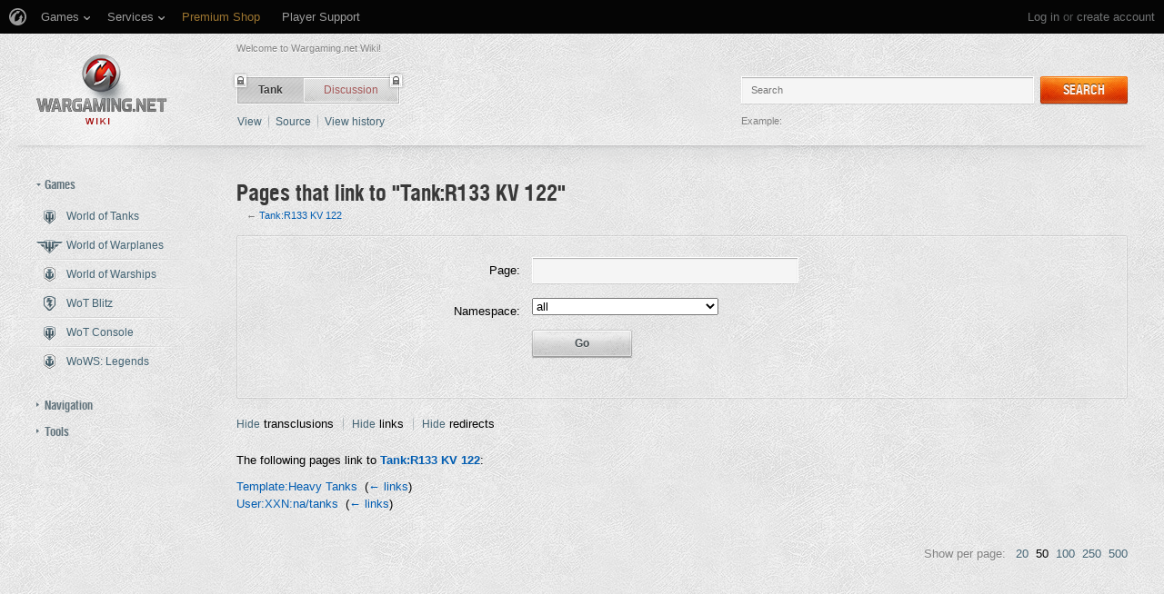

--- FILE ---
content_type: text/html; charset=UTF-8
request_url: https://wiki.wargaming.net/en/Special:WhatLinksHere/Tank:R133_KV_122
body_size: 12963
content:
<!DOCTYPE html>
<html lang="en" dir="ltr" class="client-nojs">
<!-- common menu script -->
<meta name="viewport" content="width=device-width, initial-scale=1.0, user-scalable=yes"/>
<script data-login_url="https://wiki.wargaming.net/en/index.php?title=Special:OpenIDLogin&amp;returnto=Special:WhatLinksHere/Tank:R133_KV_122" data-logout_url="https://wiki.wargaming.net/en/index.php?title=Special:UserLogout&amp;returnto=Special:WhatLinksHere/Tank:R133_KV_122" data-service="wiki" data-project="all" data-realm="us" data-backend_url="//cm-us.wargaming.net" data-language="en" data-content_layout_max_width="1335" data-registration_url="//cpm.wargaming.net/5ufpwvc1/?pub_id=wiki.wgnet._en_cmenu_" id="common_menu_loader" type="text/javascript" charset="utf-8" src="////cdn-cm.wgcdn.co/loader.min.js"></script>
<!--./common menu script --><script type="text/javascript" src="https://cdn.cookielaw.org/consent/002497c4-e8dd-4ae6-aedc-79aa58e94807/OtAutoBlock.js"></script>
            <script src="https://cdn.cookielaw.org/scripttemplates/otSDKStub.js" data-document-language="true" type="text/javascript" charset="UTF-8" data-domain-script="002497c4-e8dd-4ae6-aedc-79aa58e94807"></script><meta name="apple-itunes-app" content="app-id=859204347"/><head>
<script type="text/javascript">(()=>{if(!window.__GCAJP__){window.__GCAJP__=!0;let a="X-SHIELD-AID",o="7de5963da1821c97ff26b36c989e0021";if("fetch"in window){let s=window.fetch.bind(window);window.fetch=function(t,r){try{var e,n,i;return t instanceof Request?c(t.url||"")?(e=h(r&&"headers"in(r||{})?r.headers:t.headers||void 0,a,o),n=new Request(t,{...r,headers:e}),s(n)):s(t,r):c(String(t))?((i={...r||{}}).headers=h(i.headers,a,o),s(t,i)):s(t,r)}catch(e){try{return s(t,r)}catch(e){return Promise.reject(e)}}}}if("undefined"!=typeof XMLHttpRequest){var t=XMLHttpRequest.prototype;let s=t.open,e=t.send;t.open=function(e,t,r,n,i){try{this.__sameOrigin=c(t)}catch(e){this.__sameOrigin=!1}return s.apply(this,arguments)},t.send=function(){try{this.__sameOrigin&&"function"==typeof this.setRequestHeader&&this.setRequestHeader(a,o)}catch(e){}return e.apply(this,arguments)}}function c(e){try{return new URL(e,location.href).origin===location.origin}catch(e){return!1}}function h(t,r,n){try{if(t instanceof Headers){let e=new Headers(t);return e.set(r,n),e}var e,i;if(Array.isArray(t))return 0<=(i=(e=t.slice()).findIndex(([e])=>String(e).toLowerCase()===r.toLowerCase()))?e[i]=[r,n]:e.push([r,n]),e;if(t&&"object"==typeof t)return{...t,[r]:n}}catch(e){}let s=new Headers;try{s.set(r,n)}catch(e){}return s}}})();</script>
<meta charset="UTF-8" />
<title>Pages that link to "Tank:R133 KV 122" - Global wiki. Wargaming.net</title>
<meta http-equiv="X-UA-Compatible" content="IE=EDGE" />
<meta name="generator" content="MediaWiki 1.23.14" />
<meta name="robots" content="noindex,nofollow" />
<link rel="shortcut icon" href="/favicon.ico" />
<link rel="search" type="application/opensearchdescription+xml" href="/opensearch_desc.php" title="Global wiki. Wargaming.net (en)" />
<link rel="EditURI" type="application/rsd+xml" href="https://wiki.wargaming.net/api.php?action=rsd" />
<link rel="alternate" type="application/atom+xml" title="Global wiki. Wargaming.net Atom feed" href="/en/index.php?title=Special:RecentChanges&amp;feed=atom" />
<link rel="stylesheet" href="/load.php?debug=false&amp;lang=en&amp;modules=ext.planeChars.css%7Cmediawiki.legacy.commonPrint%2Cshared%7Cmediawiki.ui.button%7Cskins.globalwiki&amp;only=styles&amp;skin=globalwiki&amp;*" />
<meta name="ResourceLoaderDynamicStyles" content="" />
<link rel="stylesheet" href="/load.php?debug=false&amp;lang=en&amp;modules=site&amp;only=styles&amp;skin=globalwiki&amp;*" />
<style>a:lang(ar),a:lang(kk-arab),a:lang(mzn),a:lang(ps),a:lang(ur){text-decoration:none}
/* cache key: wikinet_language_en:resourceloader:filter:minify-css:7:d5991595744c26edcac2873b5b34020e */</style>
<script>if(window.mw){
mw.loader.state({"skins.globalwiki":"loading"});
}</script>
<script src="/load.php?debug=false&amp;lang=en&amp;modules=startup&amp;only=scripts&amp;skin=globalwiki&amp;*"></script>
<script>if(window.mw){
mw.config.set({"wgCanonicalNamespace":"Special","wgCanonicalSpecialPageName":"Whatlinkshere","wgNamespaceNumber":-1,"wgPageName":"Special:WhatLinksHere/Tank:R133_KV_122","wgTitle":"WhatLinksHere/Tank:R133 KV 122","wgCurRevisionId":0,"wgRevisionId":0,"wgArticleId":0,"wgIsArticle":false,"wgIsRedirect":false,"wgAction":"view","wgUserName":null,"wgUserGroups":["*"],"wgCategories":[],"wgBreakFrames":true,"wgPageContentLanguage":"en","wgPageContentModel":"wikitext","wgSeparatorTransformTable":["",""],"wgDigitTransformTable":["",""],"wgDefaultDateFormat":"dmy","wgMonthNames":["","January","February","March","April","May","June","July","August","September","October","November","December"],"wgMonthNamesShort":["","Jan","Feb","Mar","Apr","May","Jun","Jul","Aug","Sep","Oct","Nov","Dec"],"wgRelevantPageName":"Tank:R133_KV_122","wgLanguageCode":"en","wgIsProbablyEditable":false,"wgWikiEditorEnabledModules":{"toolbar":true,"dialogs":true,"hidesig":true,"preview":false,"previewDialog":false,"publish":false},"wgCategoryTreePageCategoryOptions":"{\"mode\":0,\"hideprefix\":20,\"showcount\":true,\"namespaces\":false}"});
}</script><script>if(window.mw){
mw.loader.implement("user.options",function($,jQuery){mw.user.options.set({"ccmeonemails":0,"cols":80,"date":"default","diffonly":0,"disablemail":0,"editfont":"default","editondblclick":0,"editsectiononrightclick":0,"enotifminoredits":0,"enotifrevealaddr":0,"enotifusertalkpages":1,"enotifwatchlistpages":1,"extendwatchlist":0,"fancysig":0,"forceeditsummary":0,"gender":"unknown","hideminor":0,"hidepatrolled":0,"imagesize":2,"math":1,"minordefault":0,"newpageshidepatrolled":0,"nickname":"","hideloginsplash":0,"norollbackdiff":0,"numberheadings":0,"previewonfirst":0,"previewontop":1,"rcdays":7,"rclimit":50,"rows":25,"showhiddencats":0,"shownumberswatching":1,"showtoolbar":1,"skin":"globalwiki","stubthreshold":0,"thumbsize":2,"underline":2,"uselivepreview":0,"usenewrc":0,"watchcreations":1,"watchdefault":0,"watchdeletion":0,"watchlistdays":3,"watchlisthideanons":0,"watchlisthidebots":0,"watchlisthideliu":0,"watchlisthideminor":0,"watchlisthideown":0,"watchlisthidepatrolled":0,"watchmoves":0
,"wllimit":250,"useeditwarning":1,"prefershttps":1,"showjumplinks":false,"language":"en","variant-gan":"gan","variant-iu":"iu","variant-kk":"kk","variant-ku":"ku","variant-shi":"shi","variant-sr":"sr","variant-tg":"tg","variant-uz":"uz","variant-zh":"zh","searchNs0":true,"searchNs1":false,"searchNs2":false,"searchNs3":false,"searchNs4":false,"searchNs5":false,"searchNs6":false,"searchNs7":false,"searchNs8":false,"searchNs9":false,"searchNs10":false,"searchNs11":false,"searchNs12":false,"searchNs13":false,"searchNs14":false,"searchNs15":false,"searchNs10000":true,"searchNs10001":false,"searchNs10002":true,"searchNs10003":false,"searchNs10004":true,"searchNs10005":false,"searchNs10006":true,"searchNs10007":false,"searchNs10008":true,"searchNs10009":false,"searchNs10010":true,"searchNs10011":false,"searchNs10012":true,"searchNs10013":false,"searchNs10014":true,"searchNs10015":false,"searchNs10016":true,"searchNs10017":false,"searchNs10018":true,"searchNs10019":false,"searchNs10020":true,
"searchNs10021":false,"variant":"en"});},{},{});mw.loader.implement("user.tokens",function($,jQuery){mw.user.tokens.set({"editToken":"+\\","patrolToken":false,"watchToken":false});},{},{});
/* cache key: wikinet_language_en:resourceloader:filter:minify-js:7:7e71bcc4a502d5d1affaf4de37afdd99 */
}</script>
<script src="/load.php?debug=false&amp;lang=en&amp;modules=skins.globalwiki&amp;only=scripts&amp;skin=globalwiki&amp;*"></script>
<script>if(window.mw){
mw.loader.load(["mediawiki.page.startup","mediawiki.legacy.wikibits","mediawiki.legacy.ajax"]);
}</script>
<link rel="canonical" href="https://wiki.wargaming.net/en/Special:WhatLinksHere/Tank:R133_KV_122" />
<script src="//cds.wargaming.net/static/client/js/wgcds.js"></script><!--[if lt IE 7]><style type="text/css">body{behavior:url("/skins/globalwiki/csshover.min.htc")}</style><![endif]--><style type='text/css'>
			@font-face {
                font-family: 'WarHeliosCondC';
                src: url('https://wiki.wgcdn.co/fonts/warhelioscondc/warhelioscondc-webfont.eot');
                src: url('https://wiki.wgcdn.co/fonts/warhelioscondc/warhelioscondc-webfont.eot?#iefix') format('embedded-opentype'),
                     url('https://wiki.wgcdn.co/fonts/warhelioscondc/warhelioscondc-webfont.woff') format('woff'),
                     url('https://wiki.wgcdn.co/fonts/warhelioscondc/warhelioscondc-webfont.ttf') format('truetype'),
                     url('https://wiki.wgcdn.co/fonts/warhelioscondc/warhelioscondc-webfont.svg') format('svg');
                font-weight: normal;
                font-style: normal;
            }

            @font-face {
                font-family: 'WarHeliosCondCBold';
                src: url('https://wiki.wgcdn.co/fonts/warhelioscondcbold/warhelioscondcbold-webfont.eot');
                src: url('https://wiki.wgcdn.co/fonts/warhelioscondcbold/warhelioscondcbold-webfont.eot?#iefix') format('embedded-opentype'),
                    url('https://wiki.wgcdn.co/fonts/warhelioscondcbold/warhelioscondcbold-webfont.woff') format('woff'),
                    url('https://wiki.wgcdn.co/fonts/warhelioscondcbold/warhelioscondcbold-webfont.ttf') format('truetype'),
                    url('https://wiki.wgcdn.co/fonts/warhelioscondcbold/warhelioscondcbold-webfont.svg') format('svg');
                font-weight: normal;
                font-style: normal;
            }
            </style></head>
<body class="mediawiki ltr sitedir-ltr ns--1 ns-special mw-special-Whatlinkshere page-Special_WhatLinksHere_Tank_R133_KV_122 skin-globalwiki action-view vector-animateLayout">
        <div style='display:none' id='sbbhscc'></div>
          <script type="text/javascript">
            var sbbvscc='';
            var sbbgscc='';
            function genPid() {return String.fromCharCode(76)+String.fromCharCode(65) ; };
          </script>
        <div id='sbbfrcc' style='position: absolute; top: -10px; left: 30px; font-size:1px'></div>
  <script type="text/javascript">function sbbgc(check_name){var start=document.cookie.indexOf(check_name+"=");var oVal='';var len=start+check_name.length+1;if((!start)&&(document.cookie.substring(0, check_name.length)!=check_name)){oVal='';}else if(start==-1){oVal='';}else{var end=document.cookie.indexOf(';', len);if(end==-1)end=document.cookie.length;var oVal=document.cookie.substring(len, end);};return oVal;}function addmg(inm, ext){var primgobj=document.createElement('IMG');primgobj.src=window.location.protocol+"//"+window.location.hostname+(window.location.port && window.location.port !=80 ? ':'+window.location.port : '')+"/sbbi/?sbbpg="+inm+(ext ? "&"+ext : "");var sbbDiv=document.getElementById('sbbfrcc');sbbDiv.appendChild(primgobj);};function addprid(prid){var oldVal=sbbgc("PRLST");if((oldVal.indexOf(prid)==-1)&&(oldVal.split('/').length < 5)){if(oldVal !=''){oldVal+='/';}document.cookie='PRLST='+oldVal+escape(prid)+';path=/; SameSite=Lax;';}}var sbbeccf=function(){this.sp3="jass";this.sf1=function(vd){return sf2(vd)+32;};var sf2=function(avd){return avd * 12;};this.sf4=function(yavd){return yavd+2;};var strrp=function(str, key, value){if(str.indexOf('&'+key+'=')> -1 || str.indexOf(key+'=')==0){var idx=str.indexOf('&'+key+'=');if(idx==-1)idx=str.indexOf(key+'=');var end=str.indexOf('&', idx+1);var newstr;if(end !=-1)newstr=str.substr(0, idx)+str.substr(end+(idx ? 0 : 1))+'&'+key+'='+value;else newstr=str.substr(0, idx)+'&'+key+'='+value;return newstr;}else return str+'&'+key+'='+value;};var strgt=function(name, text){if(typeof text !='string')return "";var nameEQ=name+"=";var ca=text.split(/[;&]/);for(var i=0;i < ca.length;i++){var c=ca[i];while(c.charAt(0)==' ')c=c.substring(1, c.length);if(c.indexOf(nameEQ)==0)return c.substring(nameEQ.length, c.length);}return "";};this.sfecgs={sbbgh: function(){var domain=document.location.host;if(domain.indexOf('www.')==0)domain=domain.replace('www.', '');return domain;}, f: function(name, value){var fv="";if(window.globalStorage){var host=this.sbbgh();try{if(typeof(value)!="undefined")globalStorage[host][name]=value;else{fv=globalStorage[host][name];if(typeof(fv.toString)!="undefined")fv=fv.toString();}}catch(e){}}return fv;}, name: "sbbrf"};this.sfecls={f: function(name, value){var fv="";try{if(window.localStorage){if(typeof(value)!="undefined")localStorage.setItem(name, value);else{fv=localStorage.getItem(name);if(typeof(fv.toString)!="undefined")fv=fv.toString();}}}catch(e){}return fv;}, name: "sbbrf"};this.sbbcv=function(invl){try{var invalArr=invl.split("-");if(invalArr.length > 1){if(invalArr[0]=="A" || invalArr[0]=="D"){invl=invalArr[1];}else invl="";}if(invl==null || typeof(invl)=="undefined" || invl=="falseImgUT" || invl=="undefined" || invl=="null" || invl !=encodeURI(invl))invl="";if(typeof(invl).toLowerCase()=="string")if(invl.length > 20)if(invl.substr(0, 2)!="h4")invl="";}catch(ex){invl="";}return invl;};this.sbbsv=function(fv){for(var elm in this){if(this[elm].name=="sbbrf"){this[elm].f("altutgv2", fv);}}document.cookie="UTGv2="+fv+';expires=Fri, 31-Jul-26 16:22:51 GMT;path=/; SameSite=Lax;';};this.sbbgv=function(){var valArr=Array();var currVal="";for(var elm in this){if(this[elm].name=="sbbrf"){currVal=this[elm].f("altutgv2");currVal=this.sbbcv(currVal);if(currVal !="")valArr[currVal]=(typeof(valArr[currVal])!="undefined" ? valArr[currVal]+1 : 1);}}var lb=0;var fv="";for(var val in valArr){if(valArr[val] > lb){fv=val;lb=valArr[val]}}if(fv=="")fv=sbbgc("UTGv2");fv=this.sbbcv(fv);if(fv !="")this.sbbsv(fv);else this.sbbsv("D-h491bb33af6469155eb471f81092d7902526");return fv;};};function m2vr(m1, m2){var i=0;var rc="";var est="ghijklmnopqrstuvwyz";var rnum;var rpl;var charm1=m1.charAt(i);var charm2=m2.charAt(i);while(charm1 !="" || charm2 !=""){rnum=Math.floor(Math.random()* est.length);rpl=est.substring(rnum, rnum+1);rc+=(charm1=="" ? rpl : charm1)+(charm2=="" ? rpl : charm2);i++;charm1=m1.charAt(i);charm2=m2.charAt(i);}return rc;}function sbbls(prid){try{var eut=sbbgc("UTGv2");window.sbbeccfi=new sbbeccf();window.sbbgs=sbbeccfi.sbbgv();if(eut !=sbbgs && sbbgs !="" && typeof(sbbfcr)=="undefined"){addmg('utMedia', "vii="+m2vr("6926e4deed893256587ac055a9d992b7", sbbgs));}var sbbiframeObj=document.createElement('IFRAME');var dfx=new Date();sbbiframeObj.id='SBBCrossIframe';sbbiframeObj.title='SBBCrossIframe';sbbiframeObj.tabindex='-1';sbbiframeObj.lang='en';sbbiframeObj.style.visibility='hidden';sbbiframeObj.setAttribute('aria-hidden', 'true');sbbiframeObj.style.border='0px';if(document.all){sbbiframeObj.style.position='absolute';sbbiframeObj.style.top='-1px';sbbiframeObj.style.height='1px';sbbiframeObj.style.width='28px';}else{sbbiframeObj.style.height='1px';sbbiframeObj.style.width='0px';}sbbiframeObj.scrolling="NO";sbbiframeObj.src=window.location.protocol+"//"+window.location.hostname+(window.location.port && window.location.port !=80 ? ':'+window.location.port : '')+'/sbbi/?sbbpg=sbbShell&gprid='+prid + '&sbbgs='+sbbgs+'&ddl='+(Math.round(dfx.getTime()/1000)-1769962971)+'';var sbbDiv=document.getElementById('sbbfrcc');sbbDiv.appendChild(sbbiframeObj);}catch(ex){;}}try{var y=unescape(sbbvscc.replace(/^<\!\-\-\s*|\s*\-\->$/g, ''));document.getElementById('sbbhscc').innerHTML=y;var x=unescape(sbbgscc.replace(/^<\!\-\-\s*|\s*\-\->$/g, ''));}catch(e){x='function genPid(){return "jser";}';}try{if(window.gprid==undefined)document.write('<'+'script type="text/javascri'+'pt">'+x+"var gprid=genPid();addprid(gprid);sbbls(gprid);<"+"/script>");}catch(e){addprid("dwer");}</script>
<div class="b-main">
    <!-- common menu holder -->
<link rel="stylesheet" type="text/css" href="//cdn-cm.wgcdn.co/holder.css"/>
<div id="common_menu">
    <noscript><div id="common_menu_frame_wrap"><iframe id="common_menu_frame" src="//cm-us.wargaming.net/frame?login_url=https://wiki.wargaming.net/en/index.php?title=Special:OpenIDLogin&amp;returnto=Special:WhatLinksHere/Tank:R133_KV_122&logout_url=https://wiki.wargaming.net/en/index.php?title=Special:UserLogout&amp;returnto=Special:WhatLinksHere/Tank:R133_KV_122&service=wiki&project=all&realm=us&backend_url=//cm-us.wargaming.net&language=en&content_layout_max_width=1335&registration_url=//cpm.wargaming.net/5ufpwvc1/?pub_id=wiki.wgnet._en_cmenu_" ></iframe></div></noscript></div>
<script type="text/javascript" charset="utf-8">
    if (window.WG && WG.CommonMenu) {
        WG.CommonMenu.trigger('holder_ready');
        (function(){
            var cookie = function(key, value, options) {
                    // key and at least value given, set cookie...
                    if (arguments.length > 1 && (!/Object/.test(Object.prototype.toString.call(value)) || value === null || value === undefined)) {
                        options = $.extend({}, options);

                        if (value === null || value === undefined) {
                            options.expires = -1;
                        }

                        if (typeof options.expires === 'number') {
                            var days = options.expires, t = options.expires = new Date();
                            t.setDate(t.getDate() + days);
                        }

                        value = String(value);

                        return (document.cookie = [
                            encodeURIComponent(key), '=', options.raw ? value : encodeURIComponent(value),
                            options.expires ? '; expires=' + options.expires.toUTCString() : '', // use expires attribute, max-age is not supported by IE
                            options.path    ? '; path=' + options.path : '',
                            options.domain  ? '; domain=' + options.domain : '',
                            options.secure  ? '; secure' : ''
                        ].join(''));
                    }

                    // key and possibly options given, get cookie...
                    options = value || {};
                    var decode = options.raw ? function(s) { return s; } : decodeURIComponent;

                    var pairs = document.cookie.split('; ');
                    for (var i = 0, pair; pair = pairs[i] && pairs[i].split('='); i++) {
                        if (decode(pair[0]) === key) return decode(pair[1] || ''); // IE saves cookies with empty string as "c; ", e.g. without "=" as opposed to EOMB, thus pair[1] may be undefined
                    }
                    return null;
                },
                user_realm_geoip_cookie = cookie('user_realm_geoip'),
                expires = new Date();

            if (user_realm_geoip_cookie !== null && user_realm_geoip_cookie !== "") {
                expires.setYear(expires.getFullYear() + 1);
                cookie('cm.options.realm', user_realm_geoip_cookie, {"path": '/', "expires": expires});
                cookie('cm.options.backend_url', user_realm_geoip_cookie, {"path": '/', "expires": expires});
                WG.CommonMenu.update({
                    realm: user_realm_geoip_cookie
                });
            }
        })();

    } else {
        document.getElementById('common_menu').innerHTML = '<noscript><div class="b-noscript"><div class="b-noscript-wrpr"><p class="b-noscript_content">Some website functions are unavailable because <strong>JavaScript is disabled in your browser</strong>. Please turn JavaScript on and refresh the page.</p></div></div></noscript><div id="p-personal" class="b-global"><div class="b-global-nav"><ul ><li id="pt-openidlogin"><a href="/en/index.php?title=Special:OpenIDLogin&amp;returnto=Special:WhatLinksHere/Tank:R133_KV_122">Log in</a></li></ul></div><!--b-global-wrp--></div>';
    }
</script>
<!--./common menu holder -->
    <div class="b-main-wrp clearfix">

            <!-- header -->
            <div id="mw-head" class="b-header">

               <span class="b-welcome">Welcome to Wargaming.net Wiki!</span>
               <!-- logo -->
                <div id="p-logo" class="b-logo"><a href="http://wiki.wargaming.net/en/Main_Page"  title="Visit the main page"></a></div>
               <!-- /logo -->

                <div id="left-navigation">
                    
<!-- 0 -->
<div id="p-namespaces" class="b-tabs-wrp vectorTabs">
	<ul class="b-tabs" >
					<li  id="ca-nstab-tank" class="selected"><span class="b-tabs-item_left"><a class="b-tabs-item_link" href="/en/Tank:R133_KV_122" >Tank</a></span><span class="b-tabs-item_locked"></span></li>
					<li  id="ca-talk" class="new"><span class="b-tabs-item_left"><a class="b-tabs-item_link" href="/en/index.php?title=Tank_talk:R133_KV_122&amp;action=edit&amp;redlink=1"  title="Discussion about the content page [t]" accesskey="t">Discussion</a></span><span class="b-tabs-item_locked"></span></li>
			</ul>
</div>

<!-- /0 -->

<!-- 1 -->
<div id="p-variants" class="vectorMenu emptyPortlet">
	<div>
		</div>
	<div><span>Variants</span><a href="#"></a></div>
	<div class="menu">
		<ul>
					</ul>
	</div>
</div>

<!-- /1 -->
                </div>

                
<!-- 0 -->
                <div class="b-activity">

                                        
                    <ul class="b-options">

                                                    <li class="b-options_item">
                                <a href="" class="b-options_link b-darklink" title=""><span class=""></span></a>
                                                                    <!-- <span class="b-options_discussion">2</span> -->
                                                            </li>
                                            </ul>
                </div><!--activity-->


<!-- /0 -->

                <div id="right-navigation">
                    
<!-- 0 -->
<div id="p-views" class="b-view-mode vectorTabs">
	<ul class="b-options" >
		
			<li  id="ca-view"><a class="b-options_link b-darklink" href="/en/Tank:R133_KV_122" >View</a><span class="b-options_arr"></span>
                            </li>
		
			<li  id="ca-viewsource"><a class="b-options_link b-darklink" href="/en/index.php?title=Tank:R133_KV_122&amp;action=edit"  title="This page is protected.&#10;You can view its source [e]" accesskey="e">Source</a><span class="b-options_arr"></span>
                            </li>
		
			<li  id="ca-history" class="collapsible"><a class="b-options_link b-darklink" href="/en/index.php?title=Tank:R133_KV_122&amp;action=history"  title="Past revisions of this page [h]" accesskey="h">View history</a><span class="b-options_arr"></span>
                            </li>
			</ul>
</div>

<!-- /0 -->

<!-- 1 -->

<!-- /1 -->

<!-- 2 -->
<div id="p-search" class="b-search">
	<!--<h5><label for="searchInput">Search</label></h5>-->
	<form action="/en/index.php" id="searchform">
			<input name="search" placeholder="Search" title="Search Global wiki. Wargaming.net [f]" accesskey="f" id="searchInput" class="b-search-input js-search-input" />			<!--<input type="submit" name="go" value="Go" title="Go to a page with this exact name if exists" id="searchGoButton" class="searchButton" />-->
            <div class="l-button">
                <span class="b-button">
                    <span class="b-button_right b-button_right__short">Search</span>
                </span>
			    <input type="submit" name="fulltext" value="" title="Search the pages for this text" id="mw-searchButton" class="searchButton" />            </div>
			<input type='hidden' name="title" value="Special:Search"/>

            <p class="b-example">
                <span class="b-example_txt">Example:</span>
                <a class="b-fakelink js-search-link" href="#"></a>
            </p>
	</form>
</div>

<!-- /2 -->
                </div>

                <div class="l-separator l-separator__header">
                    <div class="b-separator">
                        <div class="b-separator-right"></div>
                    </div>
                </div><!--l-separator-->
            </div>
            <!-- /header -->

            <!-- panel -->
                <div id="mw-panel" class="noprint b-sidebar">
                    
<!-- sidebar_projects -->

        <div class="b-sidebar_item" id='p-sidebar_projects'>
            <h5 class="b-sidebar_title b-sidebar_title__opened">Games</h5>

                            <ul class="b-left-menu b-left-menu__opened"  style="display: block;">

                    
                        
                            <li id="n-World-of-Tanks" class="b-left-menu_item"><a href="/en/World_of_Tanks" class="b-left-menu_link b-darklink"><span class="b-left-menu_point b-left-menu_point__game" title="World of Tanks"><span class="b-left-menu_icon b-left-menu_icon__wot"></span>World of Tanks</span></a></li>
                    
                        
                            <li id="n-World-of-Warplanes" class="b-left-menu_item"><a href="/en/World_of_Warplanes" class="b-left-menu_link b-darklink"><span class="b-left-menu_point b-left-menu_point__game" title="World of Warplanes"><span class="b-left-menu_icon b-left-menu_icon__wowp"></span>World of Warplanes</span></a></li>
                    
                        
                            <li id="n-World-of-Warships" class="b-left-menu_item"><a href="/en/World_of_Warships" class="b-left-menu_link b-darklink"><span class="b-left-menu_point b-left-menu_point__game" title="World of Warships"><span class="b-left-menu_icon b-left-menu_icon__wows"></span>World of Warships</span></a></li>
                    
                        
                            <li id="n-WoT-Blitz" class="b-left-menu_item"><a href="/en/WoT_Blitz" class="b-left-menu_link b-darklink"><span class="b-left-menu_point b-left-menu_point__game" title="WoT Blitz"><span class="b-left-menu_icon b-left-menu_icon__wotb"></span>WoT Blitz</span></a></li>
                    
                        
                            <li id="n-WoT-Console" class="b-left-menu_item"><a href="/en/WoT_Console" class="b-left-menu_link b-darklink"><span class="b-left-menu_point b-left-menu_point__game" title="WoT Console"><span class="b-left-menu_icon b-left-menu_icon__wotx"></span>WoT Console</span></a></li>
                    
                        
                            <li id="n-WoWS:-Legends" class="b-left-menu_item"><a href="/en/WoWS_Legends" class="b-left-menu_link b-darklink"><span class="b-left-menu_point b-left-menu_point__game" title="WoWS: Legends"><span class="b-left-menu_icon b-left-menu_icon__navy"></span>WoWS: Legends</span></a></li>
                                                        </ul>
                    </div>
        
<!-- /sidebar_projects -->

<!-- navigation -->

        <div class="b-sidebar_item" id='p-navigation'>
            <h5 class="b-sidebar_title">Navigation</h5>

                            <ul class="b-left-menu" >

                    
                        
                            <li id="n-mainpage-description" class="b-left-menu_item"><a href="/en/Main_Page" title="Visit the main page [z]" accesskey="z" class="b-left-menu_link b-darklink"><span class="b-left-menu_point" title="Main page">Main page</span></a></li>
                    
                        
                            <li id="n-Wiki-discussion" class="b-left-menu_item"><a href="/en/Wiki_Discussion" class="b-left-menu_link b-darklink"><span class="b-left-menu_point" title="Wiki discussion">Wiki discussion</span></a></li>
                    
                        
                            <li id="n-randompage" class="b-left-menu_item"><a href="/en/Special:Random" title="Load a random page [x]" accesskey="x" class="b-left-menu_link b-darklink"><span class="b-left-menu_point" title="Random page">Random page</span></a></li>
                    
                        
                            <li id="n-recentchanges" class="b-left-menu_item"><a href="/en/Special:RecentChanges" title="A list of recent changes in the wiki [r]" accesskey="r" class="b-left-menu_link b-darklink"><span class="b-left-menu_point" title="Recent changes">Recent changes</span></a></li>
                    
                        
                            <li id="n-Purge-page-cache" class="b-left-menu_item"><a href="https://wiki.wargaming.net/en/index.php?title=Special:WhatLinksHere/Tank:R133_KV_122&amp;action=purge&amp;forcerecursivelinkupdate" rel="nofollow" target="_blank" class="b-left-menu_link b-darklink"><span class="b-left-menu_point" title="Purge page cache">Purge page cache</span></a></li>
                    
                        
                            <li id="n-help" class="b-left-menu_item"><a href="https://www.mediawiki.org/wiki/Special:MyLanguage/Help:Contents" target="_blank" title="The place to find out" class="b-left-menu_link b-darklink"><span class="b-left-menu_point" title="Help">Help</span></a></li>
                    
                        
                            <li id="n-World-of-Tanks-Portal" class="b-left-menu_item"><a href="https://worldoftanks.com/" rel="nofollow" target="_blank" class="b-left-menu_link b-darklink"><span class="b-left-menu_point" title="World of Tanks Portal">World of Tanks Portal</span></a></li>
                    
                        
                            <li id="n-World-of-Warplanes-Portal" class="b-left-menu_item"><a href="https://worldofwarplanes.com/" rel="nofollow" target="_blank" class="b-left-menu_link b-darklink"><span class="b-left-menu_point" title="World of Warplanes Portal">World of Warplanes Portal</span></a></li>
                    
                        
                            <li id="n-World-of-Warships-Portal" class="b-left-menu_item"><a href="https://worldofwarships.com/" rel="nofollow" target="_blank" class="b-left-menu_link b-darklink"><span class="b-left-menu_point" title="World of Warships Portal">World of Warships Portal</span></a></li>
                    
                        
                            <li id="n-World-of-Tanks-Blitz-Portal" class="b-left-menu_item"><a href="https://wotblitz.com/" rel="nofollow" target="_blank" class="b-left-menu_link b-darklink"><span class="b-left-menu_point" title="World of Tanks Blitz Portal">World of Tanks Blitz Portal</span></a></li>
                    
                        
                            <li id="n-World-of-Tanks-Mercenaries-Portal" class="b-left-menu_item"><a href="https://console.worldoftanks.com/" rel="nofollow" target="_blank" class="b-left-menu_link b-darklink"><span class="b-left-menu_point" title="World of Tanks Mercenaries Portal">World of Tanks Mercenaries Portal</span></a></li>
                    
                        
                            <li id="n-WoWS:-Legends-Portal" class="b-left-menu_item"><a href="https://wowslegends.com/" rel="nofollow" target="_blank" class="b-left-menu_link b-darklink"><span class="b-left-menu_point" title="WoWS: Legends Portal">WoWS: Legends Portal</span></a></li>
                                                        </ul>
                    </div>
        
<!-- /navigation -->

<!-- SEARCH -->

<!-- /SEARCH -->

<!-- TOOLBOX -->

        <div class="b-sidebar_item" id='p-tb'>
            <h5 class="b-sidebar_title">Tools</h5>

                            <ul class="b-left-menu" >

                    
                        
                            <li id="t-specialpages" class="b-left-menu_item"><a href="/en/Special:SpecialPages" title="A list of all special pages [q]" accesskey="q" class="b-left-menu_link b-darklink"><span class="b-left-menu_point">Special pages</span></a></li>
                    
                        
                            <li id="t-print" class="b-left-menu_item"><a href="/en/index.php?title=Special:WhatLinksHere/Tank:R133_KV_122&amp;printable=yes" rel="alternate" title="Printable version of this page [p]" accesskey="p" class="b-left-menu_link b-darklink"><span class="b-left-menu_point" title="Printable version">Printable version</span></a></li>
                                                        </ul>
                    </div>
        
<!-- /TOOLBOX -->

<!-- LANGUAGES -->

<!-- /LANGUAGES -->
                </div>
            <!-- /panel -->

            <!-- content -->
            <div id="content" class="mw-body">
                <a id="top"></a>
                                                <div id="mw-js-message" style="display:none;"></div>
                                <!-- firstHeading -->
                <h1 id="firstHeading" class="firstHeading"><span dir="auto">Pages that link to "Tank:R133 KV 122"</span></h1>

                <!-- /firstHeading -->
                <!-- bodyContent -->

                <div id="bodyContent" class="b-special-page">

                                        <!-- tagline -->
                    <!-- <div id="siteSub"></div> -->
                    <!-- /tagline -->
                                        <!-- subtitle -->
                    <div id="contentSub">← <a href="/en/Tank:R133_KV_122" title="Tank:R133 KV 122">Tank:R133 KV 122</a></div>
                    <!-- /subtitle -->
                                                                                <!-- jumpto -->
                    <div id="jump-to-nav" class="mw-jump">
                        Jump to:                        <a href="#mw-head">navigation</a>,                         <a href="#p-search">search</a>
                    </div>
                    <!-- /jumpto -->
                                        <!-- bodycontent -->
                    <div id="mw-content-text"><form action="/en/index.php"><input type="hidden" value="Special:WhatLinksHere" name="title" /><fieldset class="b-fieldset b-fieldset__top-padding">
<div class="b-settings_item"><div class="b-settings_left"><label for="mw-whatlinkshere-target">Page:</label></div><div class="b-settings_right"><input name="target" size="40" id="mw-whatlinkshere-target" style="width: 271px;" class="b-form_input" /></div></div><div class="b-settings_item"><div class="b-settings_left"><label for="namespace">Namespace:</label></div><div class="b-settings_right"><select class="namespaceselector" id="namespace" name="namespace">
<option value="" selected="">all</option>
<option value="0">(Main)</option>
<option value="1">Talk</option>
<option value="2">User</option>
<option value="3">User talk</option>
<option value="4">Global wiki. Wargaming.net</option>
<option value="5">Global wiki. Wargaming.net talk</option>
<option value="6">File</option>
<option value="7">File talk</option>
<option value="8">MediaWiki</option>
<option value="9">MediaWiki talk</option>
<option value="10">Template</option>
<option value="11">Template talk</option>
<option value="12">Help</option>
<option value="13">Help talk</option>
<option value="14">Category</option>
<option value="15">Category talk</option>
<option value="10000">Tank</option>
<option value="10001">Tank talk</option>
<option value="10002">Plane</option>
<option value="10003">Plane talk</option>
<option value="10004">Ship</option>
<option value="10005">Ship talk</option>
<option value="10006">Card</option>
<option value="10007">Card talk</option>
<option value="10008">Navy</option>
<option value="10009">Navy talk</option>
<option value="10010">Blitz</option>
<option value="10011">Blitz talk</option>
<option value="10012">XBOX</option>
<option value="10013">XBOX talk</option>
<option value="10014">TWA</option>
<option value="10015">TWA talk</option>
<option value="10016">Antiquity</option>
<option value="10017">Antiquity talk</option>
<option value="10018">Caliber</option>
<option value="10019">Caliber talk</option>
<option value="10020">SpecOps</option>
<option value="10021">SpecOps talk</option>
</select></div></div><div class="b-settings_item"><div class="b-settings_right"><div class="l-button">
                <span class="b-button  b-button__gray">
                    <span class="b-button_right">Go</span>
                </span><input type="submit" value="Go" /></div></div></div></div></fieldset></form>
<div class="b-advanced-settings"><div class="b-advanced-settings_content"><ul class="b-options clearfix"><li class="b-options_item"><a href="/en/index.php?title=Special:WhatLinksHere&amp;hidetrans=1&amp;target=Tank%3AR133_KV_122&amp;namespace=&amp;limit=50&amp;from=0&amp;back=0&amp;hideredirs=0&amp;hidelinks=0&amp;hideimages=0" title="Special:WhatLinksHere" class="b-options_link b-darklink">Hide</a> transclusions</li><li class="b-options_item"><a href="/en/index.php?title=Special:WhatLinksHere&amp;hidelinks=1&amp;target=Tank%3AR133_KV_122&amp;namespace=&amp;limit=50&amp;from=0&amp;back=0&amp;hideredirs=0&amp;hidetrans=0&amp;hideimages=0" title="Special:WhatLinksHere" class="b-options_link b-darklink">Hide</a> links</li><li class="b-options_item"><a href="/en/index.php?title=Special:WhatLinksHere&amp;hideredirs=1&amp;target=Tank%3AR133_KV_122&amp;namespace=&amp;limit=50&amp;from=0&amp;back=0&amp;hidetrans=0&amp;hidelinks=0&amp;hideimages=0" title="Special:WhatLinksHere" class="b-options_link b-darklink">Hide</a> redirects</li></ul></div></div><p>The following pages link to <strong><a href="/en/Tank:R133_KV_122" title="Tank:R133 KV 122">Tank:R133 KV 122</a></strong>:
</p><ul id="mw-whatlinkshere-list"><li><a href="/en/Template:Heavy_Tanks" title="Template:Heavy Tanks">Template:Heavy Tanks</a>  ‎ <span class="mw-whatlinkshere-tools">(<a href="/en/index.php?title=Special:WhatLinksHere&amp;target=Template%3AHeavy+Tanks" title="Special:WhatLinksHere">← links</a>)</span></li>
<li><a href="/en/User:XXN:na/tanks" title="User:XXN:na/tanks">User:XXN:na/tanks</a>  ‎ <span class="mw-whatlinkshere-tools">(<a href="/en/index.php?title=Special:WhatLinksHere&amp;target=User%3AXXN%3Ana%2Ftanks" title="Special:WhatLinksHere">← links</a>)</span></li>
</ul><div class="js-paginator"><div class="clearfix b-paginator"><div class="b-paginator_numbers"><ul class="b-paginator_list"></ul></div><div class="b-paginator-sort b-paginator-sort__bottom"><span class="b-paginator-sort_title">Show per page:</span><ul class="b-paginator-sort_list"><li class="b-paginator-sort_item"><a href="/en/index.php?title=Special:WhatLinksHere&amp;limit=20&amp;title=Special%3AWhatLinksHere%2FTank%3AR133_KV_122" title="Show 20 results per page" class="b-darklink js-paginator-sort-item">20</a></li><li class="b-paginator-sort_item"><span title="Show 50 results per page" class="b-paginator-sort-current">50</span></li><li class="b-paginator-sort_item"><a href="/en/index.php?title=Special:WhatLinksHere&amp;limit=100&amp;title=Special%3AWhatLinksHere%2FTank%3AR133_KV_122" title="Show 100 results per page" class="b-darklink js-paginator-sort-item">100</a></li><li class="b-paginator-sort_item"><a href="/en/index.php?title=Special:WhatLinksHere&amp;limit=250&amp;title=Special%3AWhatLinksHere%2FTank%3AR133_KV_122" title="Show 250 results per page" class="b-darklink js-paginator-sort-item">250</a></li><li class="b-paginator-sort_item"><a href="/en/index.php?title=Special:WhatLinksHere&amp;limit=500&amp;title=Special%3AWhatLinksHere%2FTank%3AR133_KV_122" title="Show 500 results per page" class="b-darklink js-paginator-sort-item">500</a></li></ul></div></div></div></div>                    <!-- /bodycontent -->
                                        <!-- printfooter -->
                    <div class="printfooter">
                    Retrieved from "<a href="https://wiki.wargaming.net/en/Special:WhatLinksHere/Tank:R133_KV_122">https://wiki.wargaming.net/en/Special:WhatLinksHere/Tank:R133_KV_122</a>"                    </div>
                    <!-- /printfooter -->
                                                            <!-- catlinks -->
                    <div class="b-wiki-panel b-wiki-panel__category  catlinks-allhidden"></div>                    <!-- /catlinks -->
                                                            <!-- dataAfterContent -->
                    <div id='mw-data-after-content'>
	<script type="text/javascript">function OptanonWrapper(){}</script>
</div>
                    <!-- /dataAfterContent -->
                                        <div class="visualClear"></div>
                    <!-- debughtml -->
                                        <!-- /debughtml -->
                </div>
                <!-- /bodyContent -->
            </div>
            <!-- /content -->

        </div>
        <!--b-main-wrp-->

    </div>
    <!--b-main -->

	<!-- footer -->
	<div id="footer" class="b-footer">
        <div class="l-separator l-separator__footer">
            <div class="b-separator">
               <div class="b-separator-right"></div>
            </div>
        </div><!--l-separator-->
					<ul id="footer-places">
									<li id="footer-places-privacy"><a href="/en/Global_wiki._Wargaming.net:Privacy_policy" title="Global wiki. Wargaming.net:Privacy policy">Privacy policy</a></li>
									<li id="footer-places-about"><a href="/en/Global_wiki._Wargaming.net:About" title="Global wiki. Wargaming.net:About">About Global wiki. Wargaming.net</a></li>
									<li id="footer-places-disclaimer"><a href="/en/Global_wiki._Wargaming.net:General_disclaimer" title="Global wiki. Wargaming.net:General disclaimer">Disclaimers</a></li>
							</ul>
		        <p class="b-copyright">© 2011–2026 Wargaming.net. All rights reserved.</p>
					<ul id="footer-icons" class="noprint">
				<li id="footer-poweredbyico">
					<a href="//www.mediawiki.org/"><img src="/skins/common/images/poweredby_mediawiki_88x31.png" alt="Powered by MediaWiki" width="88" height="31" /></a>
				</li>
			</ul>
				<div style="clear:both"></div>

	</div>
	<!-- /footer -->
	<script>/*<![CDATA[*/window.jQuery && jQuery.ready();/*]]>*/</script><script>if(window.mw){
mw.loader.state({"ext.commonMenu":"loading","ext.planeChars":"loading","site":"loading","user":"ready","user.groups":"ready"});
}</script>
<script src="/load.php?debug=false&amp;lang=en&amp;modules=ext.commonMenu%2CplaneChars&amp;only=scripts&amp;skin=globalwiki&amp;*"></script>
<script>if(window.mw){
mw.loader.load(["ext.oneTrust","mediawiki.user","mediawiki.hidpi","mediawiki.page.ready","mediawiki.searchSuggest"],null,true);
}</script>
<script src="/load.php?debug=false&amp;lang=en&amp;modules=site&amp;only=scripts&amp;skin=globalwiki&amp;*"></script>
<script>if(window.mw){
mw.config.set({"wgBackendResponseTime":55});
}</script>	<div class="b-region js-location" style="display:none;">
    <div class="b-region_location">Your location: <span class="js-location-country-text"></span></div>
    <div class="b-region_title">To log in, select the region </br>where your account is registered</div>
    <div class="l-region_flag">
        <a class="b-region_flag b-region_flag__big b-region_flag__big-ru js-location-big-realm js-region_flag" href="#"><span class="b-region_lang b-region_lang__big"></span></a>

                    <a class="b-region_flag b-region_flag__eu js-region_flag" href="/en/index.php?title=Special:OpenIDLogin&amp;realm=eu&amp;returnto=Special%3AWhatLinksHere%2FTank%3AR133_KV_122"><span class="b-region_lang">Europe</span></a>
                    <a class="b-region_flag b-region_flag__na js-region_flag" href="/en/index.php?title=Special:OpenIDLogin&amp;realm=na&amp;returnto=Special%3AWhatLinksHere%2FTank%3AR133_KV_122"><span class="b-region_lang">North America</span></a>
                    <a class="b-region_flag b-region_flag__sea js-region_flag" href="/en/index.php?title=Special:OpenIDLogin&amp;realm=sea&amp;returnto=Special%3AWhatLinksHere%2FTank%3AR133_KV_122"><span class="b-region_lang">Asia</span></a>
        
                <div class="clearfix b-region_title b-region_title__indent">Or use Microsoft Login to enter WoT XBOX ecosystem<span class="b-region_arrow"></span></div>
        
        <a class="b-region_flag b-region_flag__xbox js-region_flag" href="/en/index.php?title=Special:OpenIDLogin&amp;realm=xbox&amp;returnto=Special%3AWhatLinksHere%2FTank%3AR133_KV_122">
            <span class="b-region_lang b-region_lang__indent">Log in</span>
        </a>
        
        <div class="b-form_option">
            <input name="hideloginsplash" type="checkbox" value="1" id="hideloginsplash" class="">
<label for="hideloginsplash" class="">Do not show this dialog again</label>        </div>
    </div>
</div>    <span class="js-dropdown-menu"></span>
    <!-- Google Tag Manager -->
<noscript><iframe src="//www.googletagmanager.com/ns.html?id=GTM-58QVDL8" height="0" width="0" style="display:none;visibility:hidden"></iframe></noscript>
<script>
(function(w,d,s,l,i){w[l]=w[l]||[];w[l].push({'gtm.start':
new Date().getTime(),event:'gtm.js'});var f=d.getElementsByTagName(s)[0],
j=d.createElement(s),dl=l!='dataLayer'?'&l='+l:'';j.async=true;j.src=
'//www.googletagmanager.com/gtm.js?id='+i+dl;f.parentNode.insertBefore(j,f);
})(window,document,'script','dataLayer','GTM-58QVDL8');
</script>
<!-- End Google Tag Manager -->    </body>
</html>


--- FILE ---
content_type: text/javascript; charset=utf-8
request_url: https://wiki.wargaming.net/load.php?debug=false&lang=en&modules=startup&only=scripts&skin=globalwiki&*
body_size: 4849
content:
var mediaWikiLoadStart=(new Date()).getTime();function isCompatible(ua){if(ua===undefined){ua=navigator.userAgent;}return!((ua.indexOf('MSIE')!==-1&&parseFloat(ua.split('MSIE')[1])<6)||(ua.indexOf('Firefox/')!==-1&&parseFloat(ua.split('Firefox/')[1])<3)||ua.match(/BlackBerry[^\/]*\/[1-5]\./)||ua.match(/webOS\/1\.[0-4]/)||ua.match(/PlayStation/i)||ua.match(/SymbianOS|Series60/)||ua.match(/NetFront/)||ua.match(/Opera Mini/)||ua.match(/S40OviBrowser/)||(ua.match(/Glass/)&&ua.match(/Android/)));}var startUp=function(){mw.config=new mw.Map(true);mw.loader.addSource({"local":{"loadScript":"/load.php","apiScript":"/api.php"}});mw.loader.register([["site","1748942817",[],"site"],["noscript","1748418427",[],"noscript"],["startup","1769884139",[],"startup"],["filepage","1748418427"],["user.groups","1748418427",[],"user"],["user","1748418427",[],"user"],["user.cssprefs","1053043200",["mediawiki.user"],"private"],["user.options","1053043200",[],"private"],["user.tokens","1053043200",[],"private"],
["mediawiki.language.data","1748418427",["mediawiki.language.init"]],["mediawiki.skinning.elements","1769073458"],["mediawiki.skinning.content","1769073458"],["mediawiki.skinning.interface","1769073458"],["skins.cologneblue","1769073458"],["skins.modern","1769073458"],["skins.vector.styles","1769073458"],["skins.monobook.styles","1769073458"],["skins.vector.js","1769073458",["jquery.throttle-debounce"]],["skins.vector.collapsibleNav","1769073458",["jquery.client","jquery.cookie","jquery.tabIndex"]],["jquery","1769073458"],["jquery.appear","1769073458"],["jquery.arrowSteps","1769073458"],["jquery.async","1769073458"],["jquery.autoEllipsis","1769073458",["jquery.highlightText"]],["jquery.badge","1769073458",["mediawiki.language"]],["jquery.byteLength","1769073458"],["jquery.byteLimit","1769073458",["jquery.byteLength"]],["jquery.checkboxShiftClick","1769073458"],["jquery.chosen","1769073458"],["jquery.client","1769073458"],["jquery.color","1769073458",["jquery.colorUtil"]],[
"jquery.colorUtil","1769073458"],["jquery.cookie","1769073458"],["jquery.delayedBind","1769073458"],["jquery.expandableField","1769073458"],["jquery.farbtastic","1769073458",["jquery.colorUtil"]],["jquery.footHovzer","1769073458"],["jquery.form","1769073458"],["jquery.fullscreen","1769073458"],["jquery.getAttrs","1769073458"],["jquery.hidpi","1769073458"],["jquery.highlightText","1769073458",["jquery.mwExtension"]],["jquery.hoverIntent","1769073458"],["jquery.json","1769073458"],["jquery.localize","1769073458"],["jquery.makeCollapsible","1769559886"],["jquery.mockjax","1769073458"],["jquery.mw-jump","1769073458"],["jquery.mwExtension","1769073458"],["jquery.placeholder","1769073458"],["jquery.qunit","1769073458"],["jquery.qunit.completenessTest","1769073458",["jquery.qunit"]],["jquery.spinner","1769073458"],["jquery.jStorage","1769073458",["jquery.json"]],["jquery.suggestions","1769073458",["jquery.highlightText"]],["jquery.tabIndex","1769073458"],["jquery.tablesorter","1769560043",[
"jquery.mwExtension","mediawiki.language.months"]],["jquery.textSelection","1769073458",["jquery.client"]],["jquery.throttle-debounce","1769073458"],["jquery.validate","1769073458"],["jquery.xmldom","1769073458"],["jquery.tipsy","1769073458"],["jquery.ui.core","1769073458",[],"jquery.ui"],["jquery.ui.widget","1769073458",[],"jquery.ui"],["jquery.ui.mouse","1769073458",["jquery.ui.widget"],"jquery.ui"],["jquery.ui.position","1769073458",[],"jquery.ui"],["jquery.ui.draggable","1769073458",["jquery.ui.core","jquery.ui.mouse","jquery.ui.widget"],"jquery.ui"],["jquery.ui.droppable","1769073458",["jquery.ui.core","jquery.ui.draggable","jquery.ui.mouse","jquery.ui.widget"],"jquery.ui"],["jquery.ui.resizable","1769780389",["jquery.ui.core","jquery.ui.mouse","jquery.ui.widget"],"jquery.ui"],["jquery.ui.selectable","1769780389",["jquery.ui.core","jquery.ui.mouse","jquery.ui.widget"],"jquery.ui"],["jquery.ui.sortable","1769073458",["jquery.ui.core","jquery.ui.mouse","jquery.ui.widget"],
"jquery.ui"],["jquery.ui.accordion","1769780389",["jquery.ui.core","jquery.ui.widget"],"jquery.ui"],["jquery.ui.autocomplete","1769780389",["jquery.ui.core","jquery.ui.position","jquery.ui.widget"],"jquery.ui"],["jquery.ui.button","1769780389",["jquery.ui.core","jquery.ui.widget"],"jquery.ui"],["jquery.ui.datepicker","1769780389",["jquery.ui.core"],"jquery.ui"],["jquery.ui.dialog","1769780389",["jquery.ui.button","jquery.ui.core","jquery.ui.draggable","jquery.ui.mouse","jquery.ui.position","jquery.ui.resizable","jquery.ui.widget"],"jquery.ui"],["jquery.ui.progressbar","1769780389",["jquery.ui.core","jquery.ui.widget"],"jquery.ui"],["jquery.ui.slider","1769780389",["jquery.ui.core","jquery.ui.mouse","jquery.ui.widget"],"jquery.ui"],["jquery.ui.tabs","1769780389",["jquery.ui.core","jquery.ui.widget"],"jquery.ui"],["jquery.effects.core","1769073458",[],"jquery.ui"],["jquery.effects.blind","1769073458",["jquery.effects.core"],"jquery.ui"],["jquery.effects.bounce","1769073458",[
"jquery.effects.core"],"jquery.ui"],["jquery.effects.clip","1769073458",["jquery.effects.core"],"jquery.ui"],["jquery.effects.drop","1769073458",["jquery.effects.core"],"jquery.ui"],["jquery.effects.explode","1769073458",["jquery.effects.core"],"jquery.ui"],["jquery.effects.fade","1769073458",["jquery.effects.core"],"jquery.ui"],["jquery.effects.fold","1769073458",["jquery.effects.core"],"jquery.ui"],["jquery.effects.highlight","1769073458",["jquery.effects.core"],"jquery.ui"],["jquery.effects.pulsate","1769073458",["jquery.effects.core"],"jquery.ui"],["jquery.effects.scale","1769073458",["jquery.effects.core"],"jquery.ui"],["jquery.effects.shake","1769073458",["jquery.effects.core"],"jquery.ui"],["jquery.effects.slide","1769073458",["jquery.effects.core"],"jquery.ui"],["jquery.effects.transfer","1769073458",["jquery.effects.core"],"jquery.ui"],["moment","1769073458"],["mediawiki","1769073458"],["mediawiki.api","1769073458",["mediawiki.util"]],["mediawiki.api.category","1769073458",[
"mediawiki.Title","mediawiki.api"]],["mediawiki.api.edit","1769073458",["mediawiki.Title","mediawiki.api","user.tokens"]],["mediawiki.api.login","1769073458",["mediawiki.api"]],["mediawiki.api.parse","1769073458",["mediawiki.api"]],["mediawiki.api.watch","1769073458",["mediawiki.api","user.tokens"]],["mediawiki.debug","1769073458",["jquery.footHovzer","jquery.tipsy"]],["mediawiki.debug.init","1769073458",["mediawiki.debug"]],["mediawiki.feedback","1769073458",["jquery.ui.dialog","mediawiki.Title","mediawiki.api.edit","mediawiki.jqueryMsg"]],["mediawiki.hidpi","1769073458",["jquery.hidpi"]],["mediawiki.hlist","1769073458",["jquery.client"]],["mediawiki.htmlform","1769641283"],["mediawiki.icon","1769073458"],["mediawiki.inspect","1769073458",["jquery.byteLength","jquery.json"]],["mediawiki.notification","1769073458",["mediawiki.page.startup"]],["mediawiki.notify","1769073458"],["mediawiki.searchSuggest","1769559886",["jquery.client","jquery.placeholder","jquery.suggestions",
"mediawiki.api"]],["mediawiki.Title","1769073458",["jquery.byteLength","mediawiki.util"]],["mediawiki.toc","1769559886",["jquery.cookie"]],["mediawiki.Uri","1769073458"],["mediawiki.user","1769073458",["jquery.cookie","mediawiki.api","user.options","user.tokens"]],["mediawiki.util","1769073458",["jquery.client","jquery.mwExtension","mediawiki.notify","mediawiki.toc"]],["mediawiki.action.edit","1769073458",["jquery.byteLimit","jquery.textSelection","mediawiki.action.edit.styles"]],["mediawiki.action.edit.styles","1769073458"],["mediawiki.action.edit.collapsibleFooter","1769073458",["jquery.cookie","jquery.makeCollapsible","mediawiki.icon"]],["mediawiki.action.edit.preview","1769073458",["jquery.form","jquery.spinner","mediawiki.action.history.diff"]],["mediawiki.action.history","1769073458",[],"mediawiki.action.history"],["mediawiki.action.history.diff","1769073458",[],"mediawiki.action.history"],["mediawiki.action.view.dblClickEdit","1769073458",["mediawiki.page.startup",
"mediawiki.util"]],["mediawiki.action.view.metadata","1769560372"],["mediawiki.action.view.postEdit","1769559886",["jquery.cookie","mediawiki.jqueryMsg"]],["mediawiki.action.view.redirectToFragment","1769073458",["jquery.client"]],["mediawiki.action.view.rightClickEdit","1769073458"],["mediawiki.action.edit.editWarning","1769803838",["mediawiki.jqueryMsg"]],["mediawiki.action.watch.ajax","1053043200",["mediawiki.page.watch.ajax"]],["mediawiki.language","1769073458",["mediawiki.cldr","mediawiki.language.data"]],["mediawiki.cldr","1769073458",["mediawiki.libs.pluralruleparser"]],["mediawiki.libs.pluralruleparser","1769073458"],["mediawiki.language.init","1769073458"],["mediawiki.jqueryMsg","1769073458",["mediawiki.language","mediawiki.util"]],["mediawiki.language.months","1769560043",["mediawiki.language"]],["mediawiki.libs.jpegmeta","1769073458"],["mediawiki.page.gallery","1769073458"],["mediawiki.page.ready","1769073458",["jquery.checkboxShiftClick","jquery.makeCollapsible",
"jquery.mw-jump","jquery.placeholder","mediawiki.util"]],["mediawiki.page.startup","1769073458",["mediawiki.util"]],["mediawiki.page.patrol.ajax","1769073458",["jquery.spinner","mediawiki.Title","mediawiki.api","mediawiki.notify","mediawiki.page.startup","mediawiki.util","user.tokens"]],["mediawiki.page.watch.ajax","1769563376",["jquery.mwExtension","mediawiki.api.watch","mediawiki.notify","mediawiki.page.startup","mediawiki.util"]],["mediawiki.page.image.pagination","1769073458",["jquery.spinner","mediawiki.Uri","mediawiki.util"]],["mediawiki.special","1769073458"],["mediawiki.special.block","1769073458",["mediawiki.util"]],["mediawiki.special.changeemail","1769073458",["mediawiki.util"]],["mediawiki.special.changeslist","1769073458"],["mediawiki.special.changeslist.legend","1769073458"],["mediawiki.special.changeslist.legend.js","1769073458",["jquery.cookie","jquery.makeCollapsible"]],["mediawiki.special.changeslist.enhanced","1769073458"],["mediawiki.special.movePage","1769073458",[
"jquery.byteLimit"]],["mediawiki.special.pagesWithProp","1769073458"],["mediawiki.special.preferences","1769704304",["mediawiki.language"]],["mediawiki.special.recentchanges","1769073458",["mediawiki.special"]],["mediawiki.special.search","1769560482"],["mediawiki.special.undelete","1769073458"],["mediawiki.special.upload","1769884139",["mediawiki.libs.jpegmeta","mediawiki.util"]],["mediawiki.special.userlogin.common.styles","1769073458"],["mediawiki.special.userlogin.signup.styles","1769073458"],["mediawiki.special.userlogin.login.styles","1769073458"],["mediawiki.special.userlogin.common.js","1769073458"],["mediawiki.special.userlogin.signup.js","1769073458",["jquery.throttle-debounce","mediawiki.api","mediawiki.jqueryMsg"]],["mediawiki.special.javaScriptTest","1769073458",["mediawiki.Uri"]],["mediawiki.special.version","1769073458"],["mediawiki.legacy.ajax","1769073458",["mediawiki.legacy.wikibits","mediawiki.util"]],["mediawiki.legacy.commonPrint","1769073458"],[
"mediawiki.legacy.config","1769073458",["mediawiki.legacy.wikibits"]],["mediawiki.legacy.protect","1769073458",["jquery.byteLimit"]],["mediawiki.legacy.shared","1769073458"],["mediawiki.legacy.oldshared","1769073458"],["mediawiki.legacy.upload","1769073458",["jquery.spinner","mediawiki.Title","mediawiki.api","mediawiki.util"]],["mediawiki.legacy.wikibits","1769073458",["mediawiki.util"]],["mediawiki.ui","1769073458"],["mediawiki.ui.button","1769073458"],["oojs","1769073458"],["oojs-ui","1769073458",["oojs"]],["skins.globalwiki","1769073458"],["skins.globalwiki.recentchanges","1769073458",["jquery.ui.datepicker"]],["skins.globalwiki.preferences","1769073458",["jquery.ui.tabs"]],["skins.globalwiki.history","1769073458",["jquery.ui.datepicker"]],["skins.globalwiki.search","1769073458"],["skins.globalwiki.contributions","1769073458",["jquery.ui.datepicker"]],["skins.globalwiki.watchlist","1769073458",["jquery.ui.datepicker"]],["skins.globalwiki.log","1769073458",["jquery.ui.datepicker"]],[
"chosen","1769073458",["jquery"]],["ext.categoryTree","1769574806"],["ext.categoryTree.css","1769073458"],["ext.planeChars","1769073458"],["ext.planeChars.css","1769073458"],["ext.cite","1769559935"],["ext.cite.popups","1769073458",["jquery.tooltip"]],["jquery.tooltip","1769073458"],["ext.rtlcite","1769073458"],["ext.gameDataTester","1769073458"],["ext.gameDataManager","1769073458",["chosen","jquery"]],["ext.gameDataUpdater","1769073458",["jquery"]],["ext.interwiki.specialpage","1769073458",["jquery.makeCollapsible"]],["ext.nuke","1769073458"],["ext.commonMenu","1769073458"],["ext.oneTrust","1769073458"],["jquery.wikiEditor","1769803838",["jquery.client","jquery.textSelection"],"ext.wikiEditor"],["jquery.wikiEditor.dialogs","1769073458",["jquery.tabIndex","jquery.ui.button","jquery.ui.dialog","jquery.ui.draggable","jquery.ui.resizable","jquery.wikiEditor","jquery.wikiEditor.toolbar"],"ext.wikiEditor"],["jquery.wikiEditor.dialogs.config","1769803838",["jquery.suggestions",
"jquery.wikiEditor","jquery.wikiEditor.dialogs","jquery.wikiEditor.toolbar.i18n","mediawiki.Title","mediawiki.jqueryMsg"],"ext.wikiEditor"],["jquery.wikiEditor.preview","1769073458",["jquery.wikiEditor"],"ext.wikiEditor"],["jquery.wikiEditor.previewDialog","1769073458",["jquery.wikiEditor","jquery.wikiEditor.dialogs"],"ext.wikiEditor"],["jquery.wikiEditor.publish","1769073458",["jquery.wikiEditor","jquery.wikiEditor.dialogs"],"ext.wikiEditor"],["jquery.wikiEditor.toolbar","1769073458",["jquery.wikiEditor","jquery.wikiEditor.toolbar.i18n"],"ext.wikiEditor"],["jquery.wikiEditor.toolbar.config","1769073458",["jquery.async","jquery.cookie","jquery.wikiEditor","jquery.wikiEditor.toolbar","jquery.wikiEditor.toolbar.i18n"],"ext.wikiEditor"],["jquery.wikiEditor.toolbar.i18n","1053043200",[],"ext.wikiEditor"],["ext.wikiEditor","1769073458",["jquery.wikiEditor"],"ext.wikiEditor"],["ext.wikiEditor.dialogs","1769073458",["ext.wikiEditor","ext.wikiEditor.toolbar","jquery.wikiEditor.dialogs",
"jquery.wikiEditor.dialogs.config"],"ext.wikiEditor"],["ext.wikiEditor.preview","1769073458",["ext.wikiEditor","jquery.wikiEditor.preview"],"ext.wikiEditor"],["ext.wikiEditor.previewDialog","1769073458",["ext.wikiEditor","jquery.wikiEditor.previewDialog"],"ext.wikiEditor"],["ext.wikiEditor.publish","1769073458",["ext.wikiEditor","jquery.wikiEditor.publish"],"ext.wikiEditor"],["ext.wikiEditor.tests.toolbar","1769073458",["ext.wikiEditor.toolbar"],"ext.wikiEditor"],["ext.wikiEditor.toolbar","1769073458",["ext.wikiEditor","jquery.wikiEditor.toolbar","jquery.wikiEditor.toolbar.config"],"ext.wikiEditor"],["ext.wikiEditor.toolbar.hideSig","1769073458",[],"ext.wikiEditor"]]);mw.config.set({"wgLoadScript":"/load.php","debug":false,"skin":"globalwiki","stylepath":"/skins","wgUrlProtocols":
"http\\:\\/\\/|https\\:\\/\\/|ftp\\:\\/\\/|ftps\\:\\/\\/|ssh\\:\\/\\/|sftp\\:\\/\\/|irc\\:\\/\\/|ircs\\:\\/\\/|xmpp\\:|sip\\:|sips\\:|gopher\\:\\/\\/|telnet\\:\\/\\/|nntp\\:\\/\\/|worldwind\\:\\/\\/|mailto\\:|tel\\:|sms\\:|news\\:|svn\\:\\/\\/|git\\:\\/\\/|mms\\:\\/\\/|bitcoin\\:|magnet\\:|urn\\:|geo\\:|\\/\\/","wgArticlePath":"/en/$1","wgScriptPath":"","wgScriptExtension":".php","wgScript":"/en/index.php","wgSearchType":"SphinxMWSearch","wgVariantArticlePath":false,"wgActionPaths":{},"wgServer":"https://wiki.wargaming.net","wgUserLanguage":"en","wgContentLanguage":"en","wgVersion":"1.23.14","wgEnableAPI":true,"wgEnableWriteAPI":true,"wgMainPageTitle":"Main Page","wgFormattedNamespaces":{"-2":"Media","-1":"Special","0":"","1":"Talk","2":"User","3":"User talk","4":"Global wiki. Wargaming.net","5":"Global wiki. Wargaming.net talk","6":"File","7":"File talk","8":"MediaWiki","9":"MediaWiki talk","10":"Template","11":"Template talk","12":"Help","13":"Help talk","14":"Category","15":
"Category talk","10000":"Tank","10001":"Tank talk","10002":"Plane","10003":"Plane talk","10004":"Ship","10005":"Ship talk","10006":"Card","10007":"Card talk","10008":"Navy","10009":"Navy talk","10010":"Blitz","10011":"Blitz talk","10012":"XBOX","10013":"XBOX talk","10014":"TWA","10015":"TWA talk","10016":"Antiquity","10017":"Antiquity talk","10018":"Caliber","10019":"Caliber talk","10020":"SpecOps","10021":"SpecOps talk"},"wgNamespaceIds":{"media":-2,"special":-1,"":0,"talk":1,"user":2,"user_talk":3,"global_wiki._wargaming.net":4,"global_wiki._wargaming.net_talk":5,"file":6,"file_talk":7,"mediawiki":8,"mediawiki_talk":9,"template":10,"template_talk":11,"help":12,"help_talk":13,"category":14,"category_talk":15,"tank":10000,"tank_talk":10001,"plane":10002,"plane_talk":10003,"ship":10004,"ship_talk":10005,"card":10006,"card_talk":10007,"navy":10008,"navy_talk":10009,"blitz":10010,"blitz_talk":10011,"xbox":10012,"xbox_talk":10013,"twa":10014,"twa_talk":10015,"antiquity":10016,
"antiquity_talk":10017,"caliber":10018,"caliber_talk":10019,"specops":10020,"specops_talk":10021,"image":6,"image_talk":7,"project":4,"project_talk":5},"wgContentNamespaces":[0,10000,10002,10004,10006,10008,10010,10012,10014,10016,10018,10020],"wgSiteName":"Global wiki. Wargaming.net","wgFileExtensions":["png","gif","jpg","jpeg","svg"],"wgDBname":"wikinet_language_en","wgFileCanRotate":true,"wgAvailableSkins":{"globalwiki":"globalwiki","cologneblue":"CologneBlue","modern":"Modern","monobook":"MonoBook","vector":"Vector"},"wgExtensionAssetsPath":"/extensions","wgCookiePrefix":"wikinet_common","wgResourceLoaderMaxQueryLength":-1,"wgCaseSensitiveNamespaces":[],"wgLegalTitleChars":" %!\"$\u0026'()*,\\-./0-9:;=?@A-Z\\\\\\^_`a-z~+\\u0080-\\uFFFF","wgResourceLoaderStorageVersion":1,"wgResourceLoaderStorageEnabled":false,"wgRCMaxAge":7862400,"isDebugLabelEnabled":false,"wgMainBannersMobile":{"10010":{"AndroidOS":
"https://143916.api-03.com/serve?action=click\u0026publisher_id=143916\u0026site_id=64364\u0026my_campaign=ALL\u0026my_adgroup=android\u0026my_ad=others","iOS":"https://143916.api-03.com/serve?action=click\u0026publisher_id=143916\u0026site_id=54794\u0026offer_id=289846\u0026my_campaign=ALL\u0026my_adgroup=ios\u0026my_ad=others"}},"wgCTABannersMobile":{"10010":{"AndroidOS":"https://143916.api-03.com/serve?action=click\u0026publisher_id=143916\u0026site_id=64364\u0026my_campaign=ALL\u0026my_adgroup=android\u0026my_ad=others","iOS":"https://143916.api-03.com/serve?action=click\u0026publisher_id=143916\u0026site_id=54794\u0026offer_id=289846\u0026my_campaign=ALL\u0026my_adgroup=ios\u0026my_ad=others"}},"menuClusterLookup":{"ru":"ru","eu":"eu","na":"us","sea":"sg","ko":"kr","xbox":"xbox"},"menuBackendUrls":{"eu":"//cm-eu.wargaming.net","na":"//cm-us.wargaming.net","sea":"//cm-sg.wargaming.net","xbox":"//cmbe-console.worldoftanks.com"},"searchHintPhrases":["World of Tanks",
"World of Warplanes","Crew","Diesel engine","Battleship","Light Tank","Awards","Equipment","Reticle","Gun","Tiger","Game mechanics"],"wgWikiEditorMagicWords":{"redirect":"#REDIRECT","img_right":"right","img_left":"left","img_none":"none","img_center":"center","img_thumbnail":"thumbnail","img_framed":"framed","img_frameless":"frameless"}});};if(isCompatible()){document.write("\u003Cscript src=\"/load.php?debug=false\u0026amp;lang=en\u0026amp;modules=jquery%2Cmediawiki\u0026amp;only=scripts\u0026amp;skin=globalwiki\u0026amp;version=20260122T091738Z\"\u003E\u003C/script\u003E");};
/* cache key: wikinet_language_en:resourceloader:filter:minify-js:7:a97cac9ed46b1c5c0f7b3702748785c5 */
/* Cached 20260201162039 */